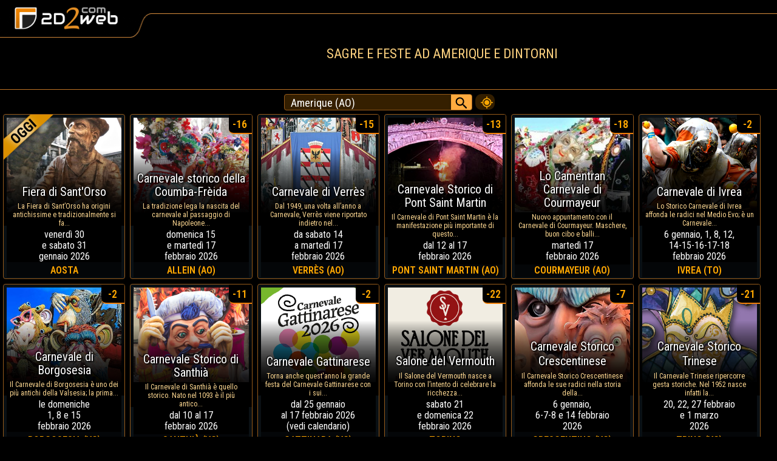

--- FILE ---
content_type: text/html; charset=utf-8
request_url: https://www.2d2web.com/sagre-feste/amerique
body_size: 47409
content:
<!DOCTYPE html>
<html lang="it">
<head>
<meta charset="UTF-8">
<meta name="viewport" content="width=device-width, initial-scale=1, minimum-scale=1">
<title>Sagre ad Amerique e dintorni</title>
<meta name="robots" content="index, follow, max-image-preview:large, max-snippet:-1">
<meta name="keywords" content="amerique,sagra,festa,eventi,weekend,oggi,dintorni">
<meta name="description" content="Cerchi le Sagre e Feste paesane ad Amerique e nei dintorni oggi e nelle prossime settimane? Su 2d2web.com trovi il calendario completo degli Eventi.">
<meta name="theme-color" content="#000000">
<meta name="language" content="it">
<link rel="canonical" href="https://www.2d2web.com/sagre-feste/amerique">

<link rel="icon" href="https://www.2d2web.com/sagre-feste-mercatini/favicon.ico" type="image/x-icon">

<meta property="og:url" content="https://www.2d2web.com/sagre-feste/amerique">
<meta property="og:title" content="Sagre ad Amerique e dintorni">
<meta property="og:description" content="Cerchi le Sagre e Feste paesane ad Amerique e nei dintorni oggi e nelle prossime settimane? Su 2d2web.com trovi il calendario completo degli Eventi.">
<meta property="og:image" content="https://www.2d2web.com/sagre-feste-mercatini/2d2web_com.jpg">
<meta property="og:image:width" content="200">
<meta property="og:image:height" content="200">
<meta property="og:site_name" content="2d2web.com">
<meta property="og:locale" content="it_IT">

<!-- AdSense -->
<script async src="https://pagead2.googlesyndication.com/pagead/js/adsbygoogle.js?client=ca-pub-9715590214273806"
crossorigin="anonymous"></script>

<!-- Styles -->
<link rel="stylesheet" href="/sagre-feste-mercatini/css/sf.css?p" />

<link href="https://fonts.googleapis.com/css?family=Roboto+Condensed:400,600&display=swap" rel="stylesheet" />
</head>
<body>
    <form method="post" action="./amerique?lc=amerique" onsubmit="javascript:return WebForm_OnSubmit();" id="formMain" class="corpo">
<div class="aspNetHidden">
<input type="hidden" name="__EVENTTARGET" id="__EVENTTARGET" value="" />
<input type="hidden" name="__EVENTARGUMENT" id="__EVENTARGUMENT" value="" />
<input type="hidden" name="__LASTFOCUS" id="__LASTFOCUS" value="" />
<input type="hidden" name="__VIEWSTATE" id="__VIEWSTATE" value="/wEPDwUJNjM5MTAwNTI5D2QWAgICD2QWAmYPZBYCZg9kFgQCAQ8PFgIeBFRleHQFDUFtZXJpcXVlIChBTylkZAIDDxYCHg1XYXRlcm1hcmtUZXh0BQ1BbWVyaXF1ZSAoQU8pZGRND0Yc8dtMtei5zMD6im9ORpAZyYUhD6ZTOzac2ebcxA==" />
</div>

<script type="text/javascript">
//<![CDATA[
var theForm = document.forms['formMain'];
if (!theForm) {
    theForm = document.formMain;
}
function __doPostBack(eventTarget, eventArgument) {
    if (!theForm.onsubmit || (theForm.onsubmit() != false)) {
        theForm.__EVENTTARGET.value = eventTarget;
        theForm.__EVENTARGUMENT.value = eventArgument;
        theForm.submit();
    }
}
//]]>
</script>


<script src="/WebResource.axd?d=yeonQtc2iW7RFYEXTh3y66YrJ_wO_-a2RVmffOkVRgD5kPB5fFM-Y1m8iYRIBVEf9wv09IzdgAJ9AeLiCy2wPLb9E4LC5jzigvp8ay1Nkzo1&amp;t=638901598200000000" type="text/javascript"></script>


<script src="/ScriptResource.axd?d=RALKzeU05eNgcfvbc4HdbstL7DBhqKLDhSiW0CQf_uTIvWVl2Qa8dELN7SGTkFPT7p0kFQHezuOAy0Fo_kaAnm4Ru17DbzAXE_G65R2mNlRDIt16-5FBPttobjes25116uZA0S7913UglW5dH-g9uI8jNMkjlNtVWi9P3icUIKSwYF6YUVikL-_aRLLNNRgD0&amp;t=345ad968" type="text/javascript"></script>
<script type="text/javascript">
//<![CDATA[
if (typeof(Sys) === 'undefined') throw new Error('ASP.NET Ajax client-side framework failed to load.');
//]]>
</script>

<script src="/ScriptResource.axd?d=4Eoo6cM3VfpEUnMOtccJDj4A84rvvRK1G4XI4GbKmYRKRHrev1GinWijpWjj3zN4QZnrWh2wVnYdAhx7rsfFdwVEW4tywKRxrWxPhvaT9HJ8HxzbYA0r6uHem0WvWVViewdVkIaMC96c9eVD-FfI2ch8HYKBIfrZGNyhxR2sVSkYWa-0AbuG2b7wgwtuFQ1I0&amp;t=345ad968" type="text/javascript"></script>
<script src="/ScriptResource.axd?d=t-K11xd12My4tttAwTDvBdgbfKS1KMseFGHUve69P8_5zo4_MOzhPtD6_DJ3jfskUbYwSbobRXJvcKE6lHzwpHttdsEXHEcpBhPg9Zdn8RvB6pktwpprdMtfDSHegW72Q3yDRYNADNPtbVV_e71EAiKA8nN6I52P-SVZ8Lrc1TA1&amp;t=ffffffff9b7d03cf" type="text/javascript"></script>
<script src="/ScriptResource.axd?d=lWd6-6UhBh0qWr7_TIbkcYK-gsSxbTAOqD5l7pFR9qWZV7E0JWBm8BkCBAmF6hV54SfE_V5JmUY0iQeUnbPp8dZN9FAnleg6ly0V5I06hs5AHoh3nQ8A0K-mMcfo6abjWEMWX_eBMGm3V9EJEnDF4OBls1cpaPMQ6WM8U3GMDzs1&amp;t=ffffffff9b7d03cf" type="text/javascript"></script>
<script src="/ScriptResource.axd?d=WgpL8xqp1gRHLoYqS_JbbrjJgyCk-Fo4HHWLL1jxdCbdxaE8K0revc3NYWweZoE2nPjd6PIJyzRhoKIDn1je2AlBagEHVa71gJ8Ldco_ifBYQc3NSbEexbmWXlYxU3Zmf9cwqHZnfHnLUwmuisuW3KHxKqX-gNBJr-A9acDD-y41&amp;t=ffffffff9b7d03cf" type="text/javascript"></script>
<script src="/ScriptResource.axd?d=eL1a1qPlQQnfvtKzfzJQUWF_A8d0LmZ70TzhidXtPoNTxifJ5dW33bNiqom84jvrLLxKNx8jigb0W_eYSoVucC7_TRGp9UT54LeJENfmHIlAq5yPVJUD1S9LHfcGtLW61mZyz_-AFe96QTuD792CfZBLQG-Xx3UTReXS0lBggzU1&amp;t=ffffffff9b7d03cf" type="text/javascript"></script>
<script src="/ScriptResource.axd?d=N2_zNwQrUpeUru5XauyEayXWmcbrp4P5QJMyIcIOuC7hB-nFRd1P9R4qCgs-2rjRb9G_t6ix7HczzXosOPliMTEIbPA0d8oM2omha13MMN3xNdOef_ubiUSe-Bs9LMnZ7_WUQH1dgaMb_8ZCmnEgdavJGMUb2leBV7m2r6glW0_7uSrUxGtfCCtcmtMBgJ0r0&amp;t=ffffffff9b7d03cf" type="text/javascript"></script>
<script src="/ScriptResource.axd?d=j5b3vdAszJm-GFiGUjTMMsLK0XrjCTjID9NEay9hhysEG2aWk5gM03DnDN6TcyoOeEbpC5hBCyOmFaBU1Rbc_rfC3bfORVqlL6kSqRJQjuVBF-Tdrneu6K0w7s6xfayyfq5TPbKsHUG7BmBe3fGx-C0ZgmTlpo2xqzhMKB3RC50QChjxsczwfYkZPLQ4ut4A0&amp;t=ffffffff9b7d03cf" type="text/javascript"></script>
<script src="/ScriptResource.axd?d=kZQ4ogepXZFYpTr16p_c0-gS8_sLYUruxIjuaQEXFmZ9Aoq9sa17AHE9r038zkapOuXN1iAXAUtWh1tUqKboSd42HU-qol9o6bL4MmwsSy3d2eLvz5QorXv7e2enGqpMz94CIhlFjdIsslsQpmtIL3qNpR13QcBH2uOz8XVOjOBPcW87k4cRY9dHiO7f-tc80&amp;t=ffffffff9b7d03cf" type="text/javascript"></script>
<script src="/ScriptResource.axd?d=IP-hWdHbG8W9xirDKPN9C0I_uadpqOqU4ZXegUHiy3Rbm3qzFgijG-1e2FfE6hwqnsnzzHX9u1DV55pNTJvk5wcR_9_eL3dPMJ87qzmR925S6MBBSP2HfJbGCFM2hc46iCcmv89P6hlTbt7hl3XNVDVozvtlx4vPT5TLekloqiUCCxf2x_sLHuv_NRQWCkXb0&amp;t=ffffffff9b7d03cf" type="text/javascript"></script>
<script type="text/javascript">
//<![CDATA[
var PageMethods = function() {
PageMethods.initializeBase(this);
this._timeout = 0;
this._userContext = null;
this._succeeded = null;
this._failed = null;
}
PageMethods.prototype = {
_get_path:function() {
 var p = this.get_path();
 if (p) return p;
 else return PageMethods._staticInstance.get_path();},
CercaLocalitaListBox:function(prefixText,count,succeededCallback, failedCallback, userContext) {
/// <param name="prefixText" type="String">System.String</param>
/// <param name="count" type="Number">System.Int32</param>
/// <param name="succeededCallback" type="Function" optional="true" mayBeNull="true"></param>
/// <param name="failedCallback" type="Function" optional="true" mayBeNull="true"></param>
/// <param name="userContext" optional="true" mayBeNull="true"></param>
return this._invoke(this._get_path(), 'CercaLocalitaListBox',false,{prefixText:prefixText,count:count},succeededCallback,failedCallback,userContext); }}
PageMethods.registerClass('PageMethods',Sys.Net.WebServiceProxy);
PageMethods._staticInstance = new PageMethods();
PageMethods.set_path = function(value) {
PageMethods._staticInstance.set_path(value); }
PageMethods.get_path = function() { 
/// <value type="String" mayBeNull="true">The service url.</value>
return PageMethods._staticInstance.get_path();}
PageMethods.set_timeout = function(value) {
PageMethods._staticInstance.set_timeout(value); }
PageMethods.get_timeout = function() { 
/// <value type="Number">The service timeout.</value>
return PageMethods._staticInstance.get_timeout(); }
PageMethods.set_defaultUserContext = function(value) { 
PageMethods._staticInstance.set_defaultUserContext(value); }
PageMethods.get_defaultUserContext = function() { 
/// <value mayBeNull="true">The service default user context.</value>
return PageMethods._staticInstance.get_defaultUserContext(); }
PageMethods.set_defaultSucceededCallback = function(value) { 
 PageMethods._staticInstance.set_defaultSucceededCallback(value); }
PageMethods.get_defaultSucceededCallback = function() { 
/// <value type="Function" mayBeNull="true">The service default succeeded callback.</value>
return PageMethods._staticInstance.get_defaultSucceededCallback(); }
PageMethods.set_defaultFailedCallback = function(value) { 
PageMethods._staticInstance.set_defaultFailedCallback(value); }
PageMethods.get_defaultFailedCallback = function() { 
/// <value type="Function" mayBeNull="true">The service default failed callback.</value>
return PageMethods._staticInstance.get_defaultFailedCallback(); }
PageMethods.set_enableJsonp = function(value) { PageMethods._staticInstance.set_enableJsonp(value); }
PageMethods.get_enableJsonp = function() { 
/// <value type="Boolean">Specifies whether the service supports JSONP for cross domain calling.</value>
return PageMethods._staticInstance.get_enableJsonp(); }
PageMethods.set_jsonpCallbackParameter = function(value) { PageMethods._staticInstance.set_jsonpCallbackParameter(value); }
PageMethods.get_jsonpCallbackParameter = function() { 
/// <value type="String">Specifies the parameter name that contains the callback function name for a JSONP request.</value>
return PageMethods._staticInstance.get_jsonpCallbackParameter(); }
PageMethods.set_path("sagre-feste.aspx");
PageMethods.CercaLocalitaListBox= function(prefixText,count,onSuccess,onFailed,userContext) {
/// <param name="prefixText" type="String">System.String</param>
/// <param name="count" type="Number">System.Int32</param>
/// <param name="succeededCallback" type="Function" optional="true" mayBeNull="true"></param>
/// <param name="failedCallback" type="Function" optional="true" mayBeNull="true"></param>
/// <param name="userContext" optional="true" mayBeNull="true"></param>
PageMethods._staticInstance.CercaLocalitaListBox(prefixText,count,onSuccess,onFailed,userContext); }
function WebForm_OnSubmit() {
null;
return true;
}
//]]>
</script>

<div class="aspNetHidden">

	<input type="hidden" name="__VIEWSTATEGENERATOR" id="__VIEWSTATEGENERATOR" value="2102424F" />
	<input type="hidden" name="__EVENTVALIDATION" id="__EVENTVALIDATION" value="/wEdAAQuTOFIbL6b7CyFtev0h5hWSOECzP+oLWz33KD7Vg8tjcgK2tVHuzFsto9+rN/8HvddA47xnrQrItldFH3TDLLRW+f3GslqgiM5OlB+nZSXPqcZ1HrhkpccTjV9zHH2q68=" />
</div>
        <div id="blur">
		    <div class="test">
			    <div>
				    <img id="bg_logo" alt="bg-lg" src="/web/img/bg_logo_1.png" />
				    <img id="bg_logo_small" alt="bg-lg-small" src="/web/img/bg_logo_small.png" />
				    <a href="https://www.2d2web.com" title="2d2web.com Sagre e Feste"><img id="logo" alt="2d2web.com" src="/web/img/logo.png" /></a>
			    </div>
		    </div>
	
		    <div class="titolo">
			    <h1>Sagre e feste ad Amerique e dintorni</h1>
		    </div>
		
            <div id="UpdatePanel1">
	
		    <div class="filtri">
			    <div class="barraRicerca">
                    <script type="text/javascript">
//<![CDATA[
Sys.WebForms.PageRequestManager._initialize('ScriptManager1', 'formMain', ['tUpdatePanel1','UpdatePanel1'], [], [], 90, '');
	//]]>
</script>
 
                    <input name="txtLocalita" type="text" value="Amerique (AO)" onchange="javascript:setTimeout(&#39;__doPostBack(\&#39;txtLocalita\&#39;,\&#39;\&#39;)&#39;, 0)" onkeypress="if (WebForm_TextBoxKeyHandler(event) == false) return false;" id="txtLocalita" class="tbLocalita" spellcheck="false" />
                    

                    <input type="hidden" name="TextBoxWatermarkExtender3_ClientState" id="TextBoxWatermarkExtender3_ClientState" />
                    <input type="submit" name="buttonVai" value="" id="buttonVai" class="buttonVai" />
			    </div>
                <a class="myloc" href="https://www.2d2web.com/sagre-feste" title="amerique">
                    <div class="mylocd1">
			            <div class="mylocd2">
                        </div>
                    </div>
                </a>
		    </div>
	
			<div class='corpoEv'>
				<span itemprop="location" itemscope itemtype="http://schema.org/Event" class='box'>
					<a itemprop="url" href='https://www.2d2web.com/eventi/fiera-di-sant-orso-aosta-2026' title='Fiera di Sant Orso Aosta 2026'>
						<div class='cella'>
							<div class='celladiv'>
								<div class='celladivdiv'>
									<table class='celladdt'>
										<tr>
											<td class='celladenom'>
												<h2 itemprop="name" class='h2s'>
													Fiera di Sant'Orso
												</h2>
												<p itemprop="description" class='descrEv'>
													La Fiera di Sant’Orso ha origini antichissime e tradizionalmente si fa...
												</p>
											</td>
										</tr>
									</table>
									<div class='cellablkband'></div>
									<div class='cellagrdnt'></div>
									<div class='cellagrdnt'></div>
									<div class='oggi'></div>
									<div class='cellacontent'><div>
										<img class='cellaimg' alt="Fiera di Sant'Orso Aosta 2026" src='https://www.2d2web.com/img/sagre-feste/tmb/fiera-di-sant-orso-aosta-2026.jpg' itemprop="image">
									<div class='cellabnddate' data-nosnippet="true"><table class='cellabnddatetbl'><tr><td><time datetime="2026-01-30" itemprop="startDate"></time><time datetime="2026-01-31" itemprop="endDate">venerdì 30<br>e sabato 31<br>gennaio 2026</time></td></tr></table></div>
										<div itemprop="location " itemscope itemtype="http://schema.org/Place" class='cellaloc'><span itemprop="name">AOSTA</span></div></div>
									</div>
								</div>
							</div>
						</div>
					</a>
				</span>
				<span itemprop="location" itemscope itemtype="http://schema.org/Event" class='box'>
					<a itemprop="url" href='https://www.2d2web.com/eventi/carnevale-storico-della-coumba-freida-allein-2026' title='Carnevale storico della Coumba-Frèida Allein 2026'>
						<div class='cella'>
							<div class='celladiv'>
								<div class='celladivdiv'>
									<table class='celladdt'>
										<tr>
											<td class='celladenom'>
												<h2 itemprop="name" class='h2s'>
													Carnevale storico della Coumba-Frèida
												</h2>
												<p itemprop="description" class='descrEv'>
													La tradizione lega la nascita del carnevale al passaggio di Napoleone...
												</p>
											</td>
										</tr>
									</table>
									<div class='cellablkband'></div>
									<div class='cellagrdnt'></div>
									<div class='cellagrdnt'></div>
									<div class='cellacontent'><div>
										<img class='cellaimg' loading="lazy" alt="Carnevale storico della Coumba-Frèida Allein 2026" src='https://www.2d2web.com/img/sagre-feste/tmb/carnevale-storico-della-coumba-freida-allein-2026.jpg' itemprop="image">
									<div class='daydiff' data-nosnippet="true">-16</div>
									<div class='cellabnddate' data-nosnippet="true"><table class='cellabnddatetbl'><tr><td><time datetime="2026-02-15" itemprop="startDate"></time><time datetime="2026-02-17" itemprop="endDate">domenica 15<br>e martedì 17<br>febbraio 2026</time></td></tr></table></div>
										<div itemprop="location " itemscope itemtype="http://schema.org/Place" class='cellaloc'><span itemprop="name">ALLEIN (AO)</span></div></div>
									</div>
								</div>
							</div>
						</div>
					</a>
				</span>
				<span itemprop="location" itemscope itemtype="http://schema.org/Event" class='box'>
					<a itemprop="url" href='https://www.2d2web.com/eventi/carnevale-di-verres-2026' title='Carnevale di Verrès 2026'>
						<div class='cella'>
							<div class='celladiv'>
								<div class='celladivdiv'>
									<table class='celladdt'>
										<tr>
											<td class='celladenom'>
												<h2 itemprop="name" class='h2s'>
													Carnevale di Verrès
												</h2>
												<p itemprop="description" class='descrEv'>
													Dal 1949, una volta all’anno a Carnevale, Verrès viene riportato indietro nel...
												</p>
											</td>
										</tr>
									</table>
									<div class='cellablkband'></div>
									<div class='cellagrdnt'></div>
									<div class='cellagrdnt'></div>
									<div class='cellacontent'><div>
										<img class='cellaimg' loading="lazy" alt="Carnevale di Verrès 2026" src='https://www.2d2web.com/img/sagre-feste/tmb/carnevale-di-verres-2026.jpg' itemprop="image">
									<div class='daydiff' data-nosnippet="true">-15</div>
									<div class='cellabnddate' data-nosnippet="true"><table class='cellabnddatetbl'><tr><td><time datetime="2026-02-14" itemprop="startDate"></time><time datetime="2026-02-17" itemprop="endDate">da sabato 14<br>a martedì 17<br>febbraio 2026</time></td></tr></table></div>
										<div itemprop="location " itemscope itemtype="http://schema.org/Place" class='cellaloc'><span itemprop="name">VERRÈS (AO)</span></div></div>
									</div>
								</div>
							</div>
						</div>
					</a>
				</span>
				<span itemprop="location" itemscope itemtype="http://schema.org/Event" class='box'>
					<a itemprop="url" href='https://www.2d2web.com/eventi/carnevale-storico-di-pont-saint-martin-2026' title='Carnevale Storico di Pont Saint Martin 2026'>
						<div class='cella'>
							<div class='celladiv'>
								<div class='celladivdiv'>
									<table class='celladdt cddt2l'>
										<tr>
											<td class='celladenom'>
												<h2 itemprop="name" class='h2s'>
													Carnevale Storico di Pont Saint Martin
												</h2>
												<p itemprop="description" class='descrEv'>
													Il Carnevale di Pont Saint Martin è la manifestazione più importante di questo...
												</p>
											</td>
										</tr>
									</table>
									<div class='cellablkband'></div>
									<div class='cellagrdnt cg2l'></div>
									<div class='cellagrdnt cg2l'></div>
									<div class='cellacontent'><div>
										<img class='cellaimg' loading="lazy" alt="Carnevale Storico di Pont Saint Martin 2026" src='https://www.2d2web.com/img/sagre-feste/tmb/carnevale-storico-di-pont-saint-martin-2026.jpg' itemprop="image">
									<div class='daydiff' data-nosnippet="true">-13</div>
									<div class='cellabnddate cbd2l' data-nosnippet="true"><table class='cellabnddatetbl'><tr><td><time datetime="2026-02-12" itemprop="startDate"></time><time datetime="2026-02-17" itemprop="endDate">dal 12 al 17<br>febbraio 2026</time></td></tr></table></div>
										<div itemprop="location " itemscope itemtype="http://schema.org/Place" class='cellaloc'><span itemprop="name">PONT SAINT MARTIN (AO)</span></div></div>
									</div>
								</div>
							</div>
						</div>
					</a>
				</span>
				<span itemprop="location" itemscope itemtype="http://schema.org/Event" class='box'>
					<a itemprop="url" href='https://www.2d2web.com/eventi/lo-camentran-carnevale-di-courmayeur-2026' title='Lo Camentran Carnevale di Courmayeur 2026'>
						<div class='cella'>
							<div class='celladiv'>
								<div class='celladivdiv'>
									<table class='celladdt cddt2l'>
										<tr>
											<td class='celladenom'>
												<h2 itemprop="name" class='h2s'>
													Lo Camentran Carnevale di Courmayeur
												</h2>
												<p itemprop="description" class='descrEv'>
													Nuovo appuntamento con il Carnevale di Courmayeur. Maschere, buon cibo e balli...
												</p>
											</td>
										</tr>
									</table>
									<div class='cellablkband'></div>
									<div class='cellagrdnt cg2l'></div>
									<div class='cellagrdnt cg2l'></div>
									<div class='cellacontent'><div>
										<img class='cellaimg' loading="lazy" alt="Lo Camentran Carnevale di Courmayeur 2026" src='https://www.2d2web.com/img/sagre-feste/tmb/lo-camentran-carnevale-di-courmayeur-2026.jpg' itemprop="image">
									<div class='daydiff' data-nosnippet="true">-18</div>
									<div class='cellabnddate cbd2l' data-nosnippet="true"><table class='cellabnddatetbl'><tr><td><time datetime="2026-02-17" itemprop="startDate"></time><time datetime="2026-02-17" itemprop="endDate">martedì 17<br>febbraio 2026</time></td></tr></table></div>
										<div itemprop="location " itemscope itemtype="http://schema.org/Place" class='cellaloc'><span itemprop="name">COURMAYEUR (AO)</span></div></div>
									</div>
								</div>
							</div>
						</div>
					</a>
				</span>
				<span itemprop="location" itemscope itemtype="http://schema.org/Event" class='box'>
					<a itemprop="url" href='https://www.2d2web.com/eventi/carnevale-di-ivrea-2026' title='Carnevale di Ivrea 2026'>
						<div class='cella'>
							<div class='celladiv'>
								<div class='celladivdiv'>
									<table class='celladdt'>
										<tr>
											<td class='celladenom'>
												<h2 itemprop="name" class='h2s'>
													Carnevale di Ivrea
												</h2>
												<p itemprop="description" class='descrEv'>
													Lo Storico Carnevale di Ivrea affonda le radici nel Medio Evo; è un Carnevale...
												</p>
											</td>
										</tr>
									</table>
									<div class='cellablkband'></div>
									<div class='cellagrdnt'></div>
									<div class='cellagrdnt'></div>
									<div class='cellacontent'><div>
										<img class='cellaimg' loading="lazy" alt="Carnevale di Ivrea 2026" src='https://www.2d2web.com/img/sagre-feste/tmb/carnevale-di-ivrea-2026.jpg' itemprop="image">
									<div class='daydiff' data-nosnippet="true">-2</div>
									<div class='cellabnddate' data-nosnippet="true"><table class='cellabnddatetbl'><tr><td><time datetime="2026-02-01" itemprop="startDate"></time><time datetime="2026-02-18" itemprop="endDate">6 gennaio, 1, 8, 12,<br>14-15-16-17-18<br>febbraio 2026</time></td></tr></table></div>
										<div itemprop="location " itemscope itemtype="http://schema.org/Place" class='cellaloc'><span itemprop="name">IVREA (TO)</span></div></div>
									</div>
								</div>
							</div>
						</div>
					</a>
				</span>
				<span itemprop="location" itemscope itemtype="http://schema.org/Event" class='box'>
					<a itemprop="url" href='https://www.2d2web.com/eventi/carnevale-di-borgosesia-2026' title='Carnevale di Borgosesia 2026'>
						<div class='cella'>
							<div class='celladiv'>
								<div class='celladivdiv'>
									<table class='celladdt'>
										<tr>
											<td class='celladenom'>
												<h2 itemprop="name" class='h2s'>
													Carnevale di Borgosesia
												</h2>
												<p itemprop="description" class='descrEv'>
													Il Carnevale di Borgosesia è uno dei più antichi della Valsesia; la prima...
												</p>
											</td>
										</tr>
									</table>
									<div class='cellablkband'></div>
									<div class='cellagrdnt'></div>
									<div class='cellagrdnt'></div>
									<div class='cellacontent'><div>
										<img class='cellaimg' loading="lazy" alt="Carnevale di Borgosesia 2026" src='https://www.2d2web.com/img/sagre-feste/tmb/carnevale-di-borgosesia-2026.jpg' itemprop="image">
									<div class='daydiff' data-nosnippet="true">-2</div>
									<div class='cellabnddate' data-nosnippet="true"><table class='cellabnddatetbl'><tr><td><time datetime="2026-02-01" itemprop="startDate"></time><time datetime="2026-02-15" itemprop="endDate">le domeniche<br>1, 8 e 15<br>febbraio 2026</time></td></tr></table></div>
										<div itemprop="location " itemscope itemtype="http://schema.org/Place" class='cellaloc'><span itemprop="name">BORGOSESIA (VC)</span></div></div>
									</div>
								</div>
							</div>
						</div>
					</a>
				</span>
				<span itemprop="location" itemscope itemtype="http://schema.org/Event" class='box'>
					<a itemprop="url" href='https://www.2d2web.com/eventi/carnevale-storico-di-santhia-2026' title='Carnevale Storico di Santhià 2026'>
						<div class='cella'>
							<div class='celladiv'>
								<div class='celladivdiv'>
									<table class='celladdt cddt2l'>
										<tr>
											<td class='celladenom'>
												<h2 itemprop="name" class='h2s'>
													Carnevale Storico di Santhià
												</h2>
												<p itemprop="description" class='descrEv'>
													Il Carnevale di Santhià è quello storico. Nato nel 1093 è il più antico...
												</p>
											</td>
										</tr>
									</table>
									<div class='cellablkband'></div>
									<div class='cellagrdnt cg2l'></div>
									<div class='cellagrdnt cg2l'></div>
									<div class='cellacontent'><div>
										<img class='cellaimg' loading="lazy" alt="Carnevale Storico di Santhià 2026" src='https://www.2d2web.com/img/sagre-feste/tmb/carnevale-storico-di-santhia-2026.jpg' itemprop="image">
									<div class='daydiff' data-nosnippet="true">-11</div>
									<div class='cellabnddate cbd2l' data-nosnippet="true"><table class='cellabnddatetbl'><tr><td><time datetime="2026-02-10" itemprop="startDate"></time><time datetime="2026-02-17" itemprop="endDate">dal 10 al 17<br>febbraio 2026</time></td></tr></table></div>
										<div itemprop="location " itemscope itemtype="http://schema.org/Place" class='cellaloc'><span itemprop="name">SANTHIÀ (VC)</span></div></div>
									</div>
								</div>
							</div>
						</div>
					</a>
				</span>
				<span itemprop="location" itemscope itemtype="http://schema.org/Event" class='box'>
					<a itemprop="url" href='https://www.2d2web.com/eventi/carnevale-gattinarese-gattinara-2026' title='Carnevale Gattinarese Gattinara 2026'>
						<div class='cella'>
							<div class='celladiv'>
								<div class='celladivdiv'>
									<table class='celladdt'>
										<tr>
											<td class='celladenom'>
												<h2 itemprop="name" class='h2s'>
													Carnevale Gattinarese
												</h2>
												<p itemprop="description" class='descrEv'>
													Torna anche quest'anno la grande festa del Carnevale Gattinarese con i sui...
												</p>
											</td>
										</tr>
									</table>
									<div class='cellablkband'></div>
									<div class='cellagrdnt'></div>
									<div class='cellagrdnt'></div>
									<div class='cellacontent'><div>
										<img class='cellaimg' loading="lazy" alt="Carnevale Gattinarese Gattinara 2026" src='https://www.2d2web.com/img/sagre-feste/tmb/carnevale-gattinarese-gattinara-2026.jpg' itemprop="image">
									<div class='daydiff' data-nosnippet="true">-2</div>
									<div class='cellabnddate' data-nosnippet="true"><table class='cellabnddatetbl'><tr><td><time datetime="2026-02-01" itemprop="startDate"></time><time datetime="2026-02-17" itemprop="endDate">dal 25 gennaio<br>al 17 febbraio 2026<br>(vedi calendario)</time></td></tr></table></div>
										<div itemprop="location " itemscope itemtype="http://schema.org/Place" class='cellaloc'><span itemprop="name">GATTINARA (VC)</span></div></div>
									</div>
								</div>
							</div>
						</div>
					</a>
				</span>
				<span itemprop="location" itemscope itemtype="http://schema.org/Event" class='box'>
					<a itemprop="url" href='https://www.2d2web.com/eventi/salone-del-vermouth-torino-2026' title='Salone del Vermouth Torino 2026'>
						<div class='cella'>
							<div class='celladiv'>
								<div class='celladivdiv'>
									<table class='celladdt'>
										<tr>
											<td class='celladenom'>
												<ev itemprop="name" class='h2s'>
													Salone del Vermouth
												</ev>
												<p itemprop="description" class='descrEv'>
													Il Salone del Vermouth nasce a Torino con l’intento di celebrare la ricchezza...
												</p>
											</td>
										</tr>
									</table>
									<div class='cellablkband'></div>
									<div class='cellagrdnt'></div>
									<div class='cellagrdnt'></div>
									<div class='cellacontent'><div>
										<img class='cellaimg' loading="lazy" alt="Salone del Vermouth Torino 2026" src='https://www.2d2web.com/img/sagre-feste/tmb/salone-del-vermouth-torino-2026.jpg' itemprop="image">
									<div class='daydiff' data-nosnippet="true">-22</div>
									<div class='cellabnddate' data-nosnippet="true"><table class='cellabnddatetbl'><tr><td><time datetime="2026-02-21" itemprop="startDate"></time><time datetime="2026-02-22" itemprop="endDate">sabato 21<br>e domenica 22<br>febbraio 2026</time></td></tr></table></div>
										<div itemprop="location " itemscope itemtype="http://schema.org/Place" class='cellaloc'><span itemprop="name">TORINO</span></div></div>
									</div>
								</div>
							</div>
						</div>
					</a>
				</span>
				<span itemprop="location" itemscope itemtype="http://schema.org/Event" class='box'>
					<a itemprop="url" href='https://www.2d2web.com/eventi/carnevale-storico-crescentinese-crescentino-2026' title='Carnevale Storico Crescentinese Crescentino 2026'>
						<div class='cella'>
							<div class='celladiv'>
								<div class='celladivdiv'>
									<table class='celladdt'>
										<tr>
											<td class='celladenom'>
												<ev itemprop="name" class='h2s'>
													Carnevale Storico Crescentinese
												</ev>
												<p itemprop="description" class='descrEv'>
													Il Carnevale Storico Crescentinese affonda le sue radici nella storia della...
												</p>
											</td>
										</tr>
									</table>
									<div class='cellablkband'></div>
									<div class='cellagrdnt'></div>
									<div class='cellagrdnt'></div>
									<div class='cellacontent'><div>
										<img class='cellaimg' loading="lazy" alt="Carnevale Storico Crescentinese Crescentino 2026" src='https://www.2d2web.com/img/sagre-feste/tmb/carnevale-storico-crescentinese-crescentino-2026.jpg' itemprop="image">
									<div class='daydiff' data-nosnippet="true">-7</div>
									<div class='cellabnddate' data-nosnippet="true"><table class='cellabnddatetbl'><tr><td><time datetime="2026-02-06" itemprop="startDate"></time><time datetime="2026-02-14" itemprop="endDate">6 gennaio,<br>6-7-8 e 14 febbraio<br>2026</time></td></tr></table></div>
										<div itemprop="location " itemscope itemtype="http://schema.org/Place" class='cellaloc'><span itemprop="name">CRESCENTINO (VC)</span></div></div>
									</div>
								</div>
							</div>
						</div>
					</a>
				</span>
				<span itemprop="location" itemscope itemtype="http://schema.org/Event" class='box'>
					<a itemprop="url" href='https://www.2d2web.com/eventi/carnevale-storico-trinese-trino-2026' title='Carnevale Storico Trinese Trino 2026'>
						<div class='cella'>
							<div class='celladiv'>
								<div class='celladivdiv'>
									<table class='celladdt'>
										<tr>
											<td class='celladenom'>
												<ev itemprop="name" class='h2s'>
													Carnevale Storico Trinese
												</ev>
												<p itemprop="description" class='descrEv'>
													Il Carnevale Trinese ripercorre gesta storiche. Nel 1952 nasce infatti la...
												</p>
											</td>
										</tr>
									</table>
									<div class='cellablkband'></div>
									<div class='cellagrdnt'></div>
									<div class='cellagrdnt'></div>
									<div class='cellacontent'><div>
										<img class='cellaimg' loading="lazy" alt="Carnevale Storico Trinese Trino 2026" src='https://www.2d2web.com/img/sagre-feste/tmb/carnevale-storico-trinese-trino-2026.jpg' itemprop="image">
									<div class='daydiff' data-nosnippet="true">-21</div>
									<div class='cellabnddate' data-nosnippet="true"><table class='cellabnddatetbl'><tr><td><time datetime="2026-02-20" itemprop="startDate"></time><time datetime="2026-03-01" itemprop="endDate">20, 22, 27 febbraio<br>e 1 marzo<br>2026</time></td></tr></table></div>
										<div itemprop="location " itemscope itemtype="http://schema.org/Place" class='cellaloc'><span itemprop="name">TRINO (VC)</span></div></div>
									</div>
								</div>
							</div>
						</div>
					</a>
				</span>
				<span itemprop="location" itemscope itemtype="http://schema.org/Event" class='box'>
					<a itemprop="url" href='https://www.2d2web.com/eventi/carnevale-oleggese-oleggio-2026' title='Carnevale Oleggese Oleggio 2026'>
						<div class='cella'>
							<div class='celladiv'>
								<div class='celladivdiv'>
									<table class='celladdt'>
										<tr>
											<td class='celladenom'>
												<ev itemprop="name" class='h2s'>
													Carnevale Oleggese
												</ev>
												<p itemprop="description" class='descrEv'>
													Nuovo appuntamento con il tradizionale Carnevale Oleggese. Troverete: sfilata...
												</p>
											</td>
										</tr>
									</table>
									<div class='cellablkband'></div>
									<div class='cellagrdnt'></div>
									<div class='cellagrdnt'></div>
									<div class='cellacontent'><div>
										<img class='cellaimg' loading="lazy" alt="Carnevale Oleggese Oleggio 2026" src='https://www.2d2web.com/img/sagre-feste/tmb/carnevale-oleggese-oleggio-2026.jpg' itemprop="image">
									<div class='daydiff' data-nosnippet="true">-2</div>
									<div class='cellabnddate' data-nosnippet="true"><table class='cellabnddatetbl'><tr><td><time datetime="2026-02-01" itemprop="startDate"></time><time datetime="2026-02-15" itemprop="endDate">le domeniche<br>1, 8 e 15<br>febbraio 2026</time></td></tr></table></div>
										<div itemprop="location " itemscope itemtype="http://schema.org/Place" class='cellaloc'><span itemprop="name">OLEGGIO (NO)</span></div></div>
									</div>
								</div>
							</div>
						</div>
					</a>
				</span>
				<span itemprop="location" itemscope itemtype="http://schema.org/Event" class='box'>
					<a itemprop="url" href='https://www.2d2web.com/eventi/bagna-cauda-day-asti-2025' title='Bagna Cauda Day Asti 2025'>
						<div class='cella'>
							<div class='celladiv'>
								<div class='celladivdiv'>
									<table class='celladdt'>
										<tr>
											<td class='celladenom'>
												<ev itemprop="name" class='h2s'>
													Bagna Cauda Day
												</ev>
												<p itemprop="description" class='descrEv'>
													Torna ad Asti il Bagna Cauda Day, la manifestazione più profumata dell’anno....
												</p>
											</td>
										</tr>
									</table>
									<div class='cellablkband'></div>
									<div class='cellagrdnt'></div>
									<div class='cellagrdnt'></div>
									<div class='oggi'></div>
									<div class='cellacontent'><div>
										<img class='cellaimg' loading="lazy" alt="Bagna Cauda Day Asti 2025" src='https://www.2d2web.com/img/sagre-feste/tmb/bagna-cauda-day-asti-2025.jpg' itemprop="image">
									<div class='cellabnddate' data-nosnippet="true"><table class='cellabnddatetbl'><tr><td><time datetime="2026-01-30" itemprop="startDate"></time><time datetime="2026-02-01" itemprop="endDate">21-22-23, 28-29-30 novembre,<br>29-30-31 gennaio<br>e 1 febbraio</time></td></tr></table></div>
										<div itemprop="location " itemscope itemtype="http://schema.org/Place" class='cellaloc'><span itemprop="name">ASTI</span></div></div>
									</div>
								</div>
							</div>
						</div>
					</a>
				</span>
				<span itemprop="location" itemscope itemtype="http://schema.org/Event" class='box'>
					<a itemprop="url" href='https://www.2d2web.com/eventi/bit-milano-rho-2026' title='Bit Milano Rho 2026'>
						<div class='cella'>
							<div class='celladiv'>
								<div class='celladivdiv'>
									<table class='celladdt'>
										<tr>
											<td class='celladenom'>
												<ev itemprop="name" class='h2s'>
													Bit Milano
												</ev>
												<p itemprop="description" class='descrEv'>
													Torna a Fiera Milano BIT – Borsa Internazionale del Turismo, da 40 anni punto...
												</p>
											</td>
										</tr>
									</table>
									<div class='cellablkband'></div>
									<div class='cellagrdnt'></div>
									<div class='cellagrdnt'></div>
									<div class='cellacontent'><div>
										<img class='cellaimg' loading="lazy" alt="Bit Milano Rho 2026" src='https://www.2d2web.com/img/sagre-feste/tmb/bit-milano-rho-2026.jpg' itemprop="image">
									<div class='daydiff' data-nosnippet="true">-11</div>
									<div class='cellabnddate' data-nosnippet="true"><table class='cellabnddatetbl'><tr><td><time datetime="2026-02-10" itemprop="startDate"></time><time datetime="2026-02-12" itemprop="endDate">da martedì 10<br>a giovedì 12<br>febbraio 2026</time></td></tr></table></div>
										<div itemprop="location " itemscope itemtype="http://schema.org/Place" class='cellaloc'><span itemprop="name">RHO (MI)</span></div></div>
									</div>
								</div>
							</div>
						</div>
					</a>
				</span>
				<span itemprop="location" itemscope itemtype="http://schema.org/Event" class='box'>
					<a itemprop="url" href='https://www.2d2web.com/eventi/carnevale-di-schignano-2026' title='Carnevale di Schignano 2026'>
						<div class='cella'>
							<div class='celladiv'>
								<div class='celladivdiv'>
									<table class='celladdt cddt2l'>
										<tr>
											<td class='celladenom'>
												<ev itemprop="name" class='h2s'>
													Carnevale di Schignano
												</ev>
												<p itemprop="description" class='descrEv'>
													l Carnevale di Schignano, in Val d'Intelvi, sul Lago di Como, è una...
												</p>
											</td>
										</tr>
									</table>
									<div class='cellablkband'></div>
									<div class='cellagrdnt cg2l'></div>
									<div class='cellagrdnt cg2l'></div>
									<div class='cellacontent'><div>
										<img class='cellaimg' loading="lazy" alt="Carnevale di Schignano 2026" src='https://www.2d2web.com/img/sagre-feste/tmb/carnevale-di-schignano-2026.jpg' itemprop="image">
									<div class='daydiff' data-nosnippet="true">-9</div>
									<div class='cellabnddate cbd2l' data-nosnippet="true"><table class='cellabnddatetbl'><tr><td><time datetime="2026-02-08" itemprop="startDate"></time><time datetime="2026-02-17" itemprop="endDate">8, 14 e 17<br>febbraio 2026</time></td></tr></table></div>
										<div itemprop="location " itemscope itemtype="http://schema.org/Place" class='cellaloc'><span itemprop="name">SCHIGNANO (CO)</span></div></div>
									</div>
								</div>
							</div>
						</div>
					</a>
				</span>
				<span itemprop="location" itemscope itemtype="http://schema.org/Event" class='box'>
					<a itemprop="url" href='https://www.2d2web.com/eventi/festival-de-la-cazoeula-cantu-e-dintorni-2026' title='Festival de la Cazoeula Cantù e dintorni 2026'>
						<div class='cella'>
							<div class='celladiv'>
								<div class='celladivdiv'>
									<table class='celladdt'>
										<tr>
											<td class='celladenom'>
												<ev itemprop="name" class='h2s'>
													Festival de la Cazoeula
												</ev>
												<p itemprop="description" class='descrEv'>
													La cazoeula o cazzoeula (com’è d’uso chiamarla a Cantù ed in buona parte della...
												</p>
											</td>
										</tr>
									</table>
									<div class='cellablkband'></div>
									<div class='cellagrdnt'></div>
									<div class='cellagrdnt'></div>
									<div class='oggi'></div>
									<div class='cellacontent'><div>
										<img class='cellaimg' loading="lazy" alt="Festival de la Cazoeula Cantù e dintorni 2026" src='https://www.2d2web.com/img/sagre-feste/tmb/festival-de-la-cazoeula-cantu-e-dintorni-2026.jpg' itemprop="image">
									<div class='cellabnddate' data-nosnippet="true"><table class='cellabnddatetbl'><tr><td><time datetime="2026-01-30" itemprop="startDate"></time><time datetime="2026-02-28" itemprop="endDate">dal 17 gennaio<br>al 28 febbraio<br>2026</time></td></tr></table></div>
										<div itemprop="location " itemscope itemtype="http://schema.org/Place" class='cellaloc'><span itemprop="name">CANTÙ E DINTORNI (CO)</span></div></div>
									</div>
								</div>
							</div>
						</div>
					</a>
				</span>
				<span itemprop="location" itemscope itemtype="http://schema.org/Event" class='box'>
					<a itemprop="url" href='https://www.2d2web.com/eventi/carnevale-a-cantu-2026' title='Carnevale a Cantù 2026'>
						<div class='cella'>
							<div class='celladiv'>
								<div class='celladivdiv'>
									<table class='celladdt cddt2l'>
										<tr>
											<td class='celladenom'>
												<ev itemprop="name" class='h2s'>
													Carnevale a Cantù
												</ev>
												<p itemprop="description" class='descrEv'>
													Il Carnevale di Cantù è ancora oggi tra i più importanti della provincia di...
												</p>
											</td>
										</tr>
									</table>
									<div class='cellablkband'></div>
									<div class='cellagrdnt cg2l'></div>
									<div class='cellagrdnt cg2l'></div>
									<div class='cellacontent'><div>
										<img class='cellaimg' loading="lazy" alt="Carnevale a Cantù 2026" src='https://www.2d2web.com/img/sagre-feste/tmb/carnevale-a-cantu-2026.jpg' itemprop="image">
									<div class='daydiff' data-nosnippet="true">-2</div>
									<div class='cellabnddate cbd2l' data-nosnippet="true"><table class='cellabnddatetbl'><tr><td><time datetime="2026-02-01" itemprop="startDate"></time><time datetime="2026-02-21" itemprop="endDate">1, 8, 15 e 21<br>febbraio 2026</time></td></tr></table></div>
										<div itemprop="location " itemscope itemtype="http://schema.org/Place" class='cellaloc'><span itemprop="name">CANTÙ (CO)</span></div></div>
									</div>
								</div>
							</div>
						</div>
					</a>
				</span>
				<table class='tbloth'>
					<tr>
						<td>
							<div>
								<span>
									<div class='pageNr pageNrSel'>
										1<br />
									</div>
								</span>
							</div>
						</td>
						<td>
							<div>
								<a rel="nofollow" href="/sagre-feste/amerique?pg=1">
									<div class='pageNr'>
										2<br />
									</div>
								</a>
							</div>
						</td>
						<td>
							<div>
								<a rel="nofollow" href="/sagre-feste/amerique?pg=2">
									<div class='pageNr'>
										3<br />
									</div>
								</a>
							</div>
						</td>
						<td>
							<div>
								<a rel="nofollow" href="/sagre-feste/amerique?pg=1">
									<div class='pageNr pageNrArr'>
										&gt;<br />
									</div>
								</a>
							</div>
						</td>
					</tr>
				</table>
			</div>
			<div class='push'></div>


            
</div>

        </div>

    

<script type="text/javascript">
//<![CDATA[
Sys.Application.add_init(function() {
    $create(AjaxControlToolkit.AutoCompleteBehavior, {"completionInterval":1,"completionListCssClass":"completionList","completionListItemCssClass":"completionListItem","completionSetCount":6,"delimiterCharacters":"","enableCaching":false,"firstRowSelected":true,"highlightedItemCssClass":"completionListHighlightedItem","id":"AutoCompleteExtender1","minimumPrefixLength":2,"serviceMethod":"CercaLocalitaListBox","servicePath":"/sagre-feste.aspx"}, {"itemSelected":closelist}, null, $get("txtLocalita"));
});
Sys.Application.add_init(function() {
    $create(AjaxControlToolkit.TextBoxWatermarkBehavior, {"ClientStateFieldID":"TextBoxWatermarkExtender3_ClientState","WatermarkText":"Amerique (AO)","id":"TextBoxWatermarkExtender3"}, null, null, $get("txtLocalita"));
});
//]]>
</script>
</form>
	    <div class="footer">
            <table class="tblft">
                <tr>
                    <td class="vaTop">
		                <div class="taCnt">
			                <a href="https://www.2d2web.com/sf/segnala?lc=amerique" title="Segnala un evento" class="tdN">
                                <div class="segnalaEvento">
				                    SEGNALA UN EVENTO<br />
			                    </div>
			                </a>
		                </div>
                    </td>
                </tr>
                <tr>
                    <td class="tdMTo" colspan="2">
		                <div>
			                <img class="lgB" alt="2d2web.com" src="/web/img/logo_footer.png"/><br/>
			                <a class="mail" href="mailto:eventi@2d2web.com">eventi@2d2web.com</a>
		                </div>
                    </td>
                </tr>
            </table>
	    </div>
	
        

	    <script type="text/javascript">
	        function setCookie(name, value, days) {
	            var d = new Date;
	            d.setTime(d.getTime() + 24 * 60 * 60 * 1000 * days);
	            document.cookie = name + "=" + value + ";path=/;expires=" + d.toGMTString() + ";SameSite=Lax";
	        };

	        function switchfilter() {
	            const url = window.location.href;
	            if (url.indexOf("mrc=0") >= 0) {
	                var urlnew = url.substring(0, url.indexOf("?")) + "?mrc=1";
	                location.replace(urlnew);
	            }
	            else {
	                var urlnew = url.substring(0, url.indexOf("?")) + "?mrc=0";
	                location.replace(urlnew);
	            };
	        };

	        function getCookie(name) {
	            var v = document.cookie.match('(^|;) ?' + name + '=([^;]*)(;|$)');
	            return v ? v[2] : null;
	        };

	        function cookieOk() {
	            var foo = document.getElementById('cookie_bar');
	            foo.style.display = 'none';
	            var element = document.getElementById("blur");
	            element.classList.remove("blur");
	            var strDate = 260130120257;
	            strDate += "_" + (Math.floor(Math.random() * (99999 - 10000)) + 10000);
	            var ckpol = getCookie("sf_uid");
	            setCookie("sf_uid", strDate, 365);
            };

            function setuid(){
                var strDate = 260130120257;
                strDate += "_" + (Math.floor(Math.random() * (99999 - 10000)) + 10000);
                var ckpol = getCookie("sf_uid");
                setCookie("sf_uid", strDate, 365);
            }

            var ckpol = getCookie("sf_uid");

            if (ckpol === null) {
                //var element = document.getElementById("blur");
                //element.classList.remove("blur");
                //setTimeout(showcb, 1000);
                setuid();
            }

            function showcb() {
                var foo = document.getElementById('cookie_bar');
                foo.style.display = 'block';
                var element = document.getElementById("blur");
                element.classList.add("blur");
            }

            window.addEventListener('popstate', function (event) {
                window.location.href = window.location;
            }, false);

            function closelist() {
                document.getElementById('txtLocalita').value += " ";
                document.getElementById("buttonVai").focus();
            };
	    </script>
</body>
</html>


--- FILE ---
content_type: text/html; charset=utf-8
request_url: https://www.google.com/recaptcha/api2/aframe
body_size: 267
content:
<!DOCTYPE HTML><html><head><meta http-equiv="content-type" content="text/html; charset=UTF-8"></head><body><script nonce="CWdAnZK-OPMMurz_2a1Qfg">/** Anti-fraud and anti-abuse applications only. See google.com/recaptcha */ try{var clients={'sodar':'https://pagead2.googlesyndication.com/pagead/sodar?'};window.addEventListener("message",function(a){try{if(a.source===window.parent){var b=JSON.parse(a.data);var c=clients[b['id']];if(c){var d=document.createElement('img');d.src=c+b['params']+'&rc='+(localStorage.getItem("rc::a")?sessionStorage.getItem("rc::b"):"");window.document.body.appendChild(d);sessionStorage.setItem("rc::e",parseInt(sessionStorage.getItem("rc::e")||0)+1);localStorage.setItem("rc::h",'1769770981128');}}}catch(b){}});window.parent.postMessage("_grecaptcha_ready", "*");}catch(b){}</script></body></html>

--- FILE ---
content_type: text/css
request_url: https://www.2d2web.com/sagre-feste-mercatini/css/sf.css?p
body_size: 6363
content:
@import url('https://fonts.googleapis.com/css2?family=Roboto+Condensed&display=swap');

html{
margin: 0;
padding: 0;
}

body{
	padding: 0px;
	margin: 0px;
	
	color: #474747;
	font-family: 'Roboto Condensed', sans-serif;
	font-size: 14px; 
	font-weight: 400;
		
	background-color: black;
	height: 100vh;
}

.corpo {
  	min-height: 100%;
  	height: auto !important;
  	height: 100%;
  	margin: 0 auto -104px;
}

.corpoEv {
	width: 100%;
	background-color: black;
	font-size:0px;
	/*text-align:center;*/
	padding-bottom:6px;
}

.descrEv {
	font-size: 12px;
	padding: 0px;
	margin: 6px 0 0 0;
}

.vaTop {
	vertical-align: top;
}

.taCnt {
	text-align:center;
}

.tdN {
	text-decoration:none;
}

.tdMTo {
	width: 164px;
	text-align: center;
	padding: 4px;
}

.lgB {
	height:38px;
}

.cella{
	width:calc(100% - 14px);
	display:inline-block;
	background-color:black;
	height:270px;
	padding:5px;
	cursor:pointer;
	text-align: center;
}

.banner{
	width:calc(100% - 14px);
	display:inline-block;
	background-color:black;
	height:140px;
	padding:5px;
}

.bannerdiv{
	height: 140px;
	vertical-align: top;
	width: 100%;
	background-color: #202020;
	display: inline-block;
	border: 1px solid #975B1B;
	border-radius: 4px;
	overflow: hidden;
}

.bannerimg{
	width: 100%;
	min-height: 100%;
	object-fit: cover;
	object-position: left;
}

.stellediv{
	height: 17px;
}

.stelle{
	display: inline-block;
	width: 100px;
	background-size: 200px;
	background-repeat: no-repeat;
	height: 19px;
	background-image: url("/sagre-feste-mercatini/img/st_1.png?a");
}

.xst1{background-position-x: -80px}
.xst2{background-position-x: -60px}
.xst3{background-position-x: -40px}
.xst4{background-position-x: -20px}
.xst5{background-position-x: 0}

.yst1{background-position-y: -19px}
.yst2{background-position-y: -37px}


.bannertxt{
	color:white;
	padding-left: 8px;
	padding-right: 8px;
	padding-bottom: 4px;
	vertical-align:middle;
	font-family: 'Asap Condensed', sans-serif;
	font-size: 22px;
	color: white;
	text-shadow: 3px 2px 3px #000000, -1px -1px 3px #000000;
}
.banner1txt{
	font-size: 18px;
	color: #ffa700;
	background-color: rgba(0,0,0,0.4);
	padding: 2px 6px;
	border-radius: 4px;
}
.oggi{
	height: 180px;
	position: absolute;
	border-radius: 4px 4px 0 0;
	z-index: 2;
	top: 0;
	right: 0;
	bottom: 0;
	left: 0;
	background-image: url("/img/sagre-feste/oggi.png");
	background-size: 100px;
	background-repeat: no-repeat;
}
@media screen and (min-width: 300px) {.cella{width:calc(100%/2 - 14px)}.banner{width:calc(100% - 18px); margin:auto}}
@media screen and (min-width: 500px) {.cella{width:calc(100%/3 - 14px)}.banner{width:calc(100% - 22px); margin:auto}}
@media screen and (min-width: 700px) {.cella{width:calc(100%/4 - 14px)}.banner{width:calc(100% - 26px); margin:auto}.bannertxt{font-size:26px;}.banner1txt{font-size:22px;}}
@media screen and (min-width: 900px) {.cella{width:calc(100%/5 - 14px)}.banner{width:calc(100% - 30px); margin:auto}}
@media screen and (min-width: 1100px) {.cella{width:calc(100%/6 - 14px)}.banner{width:calc(100% - 34px); margin:auto}}
@media screen and (min-width: 1300px) {.cella{width:200px;}.banner{width:calc(100% - 14px); margin:auto}}

.aDdress:link {color: #ffad44;}
.aDdress:visited {color: #ffad44;}
.aDdress:hover {color: #ffad44;}
.aDdress:active {color: #ffad44;}

.indicazStr{
	width: 15px;
	background-color: #fdc574;
	height:180px;
	background-size:18px 194px;
	background-repeat:no-repeat;
	background-image: url('/img/sagre-feste/indicazioni_stradali.svg');
}

.filtri{
	background-color: black;
	border-top-style: solid;
	border-top-width: 1px;
	border-color: #BF7425;
	text-align: center;
	width: 100%;
	padding-top: 7px;
	margin-bottom: -5px;
}

.qr{
	max-width: 100%;
}

.clickscan{
	width: 15px;
	background-color: #fdc574;
	height:180px;
	background-size:18px 194px;
	background-repeat:no-repeat;
	background-image: url('/img/sagre-feste/clickscan.svg');
}

.celladiv{
	height: 270px;
	vertical-align: top;
	width: 100%;
	background-color: #202020;
	display: inline-block;
	border: 1px solid #975B1B;
	border-radius: 4px;
	overflow: hidden;
}
.celladivdiv{
	height: 100%;
	background: #0a1014;
	border-radius: inherit;
	position: relative;
}
.celladdt{
	top: 10px;
	height: 182px;
	width: 100%;
	position: absolute;
	z-index: 5;
	font-size: 20px!important;
	color: #ffd992;
}
.cddt2l{
	height: 200px;
}
.celladenom{
	vertical-align: bottom;
	padding-left: 8px;
	padding-right: 8px;
	padding-bottom: 4px;
}
.cellablkband{
	top: 161px;
	height: 22px;
	width: 100%;
	position: absolute;
	z-index: 4;
	font-size: 18px;
	color: #d8d8d8;
	background-color: black;
}
.cellagrdnt{
	height: 180px;
	position: absolute;
	border-radius: 4px 4px 0 0;
	z-index: 2;
	top: 0;
	right: 0;
	bottom: 0;
	left: 0;
	background-image: linear-gradient(180deg,rgba(10,16,20,0) 33%,black);
}
.cg2l{
	height: 202px;
}
.cellacontent{
	height: 260px;
	overflow: hidden;
	padding: 5px;
	z-index: 0;
	position: relative;
	overflow: hidden;
}
.cellacontent div{
	overflow:hidden;
	transition: width 0.5s;
}
.cellaimg{
	width:100%;
	object-position: top right;
	background-color: black;
	transition-duration: 200ms;
}
.box:hover .cellaimg{
    transform: scale(1.12);
	filter: brightness(110%);
	-webkit-filter: brightness(110%);
}

.cellabnddate{
	top: 183px;
	width: calc(100% - 10px);
	position: absolute;
	z-index: 5;
	font-size: 16px;
	color: white;
	height: 57px;
	overflow: hidden;
	line-height: 18px;
	padding-top: 3px;
	background-color: black;
}
.cbd2l{
	height: 43px;
	top: 201px;
}

.cellabnddatetbl{
	width: 100%;
	height: 100%;
	line-height: 18px;
}
.cellaloc{
	top: 242px;
	width: calc(100% - 10px);
	position: absolute;
	z-index: 4;
	font-size: 16px;
	padding-top: 5px;
	padding-bottom: 2px;
	color: #ffa700;
	font-weight: 600;
	background-color: hsla(0, 0%, 0%, 0.6);
	white-space: nowrap;
	overflow: hidden;
	text-overflow: ellipsis;
}

.picrc{
	max-height: 100px;
	margin-right: 6px;
}
.footer, .push {
    height: 120px; 
	z-index: 15;
	position: relative;
}
.tblft{
	margin: 0 auto;
}
.tbloth{
	margin: 24px auto 0px auto;
	text-align: center;
}
.tbloth tr td div{
	text-align:center;
	width:34px;
}
.tbloth tr td div a{
	text-decoration:none;
}
.pageNr{
	background-color: #464646;
	cursor:pointer;
	margin-top:4px;
	font-weight:600;
	padding: 5px 0px 4px 0px;
	font-size: 20px;
	margin:auto;
	border-radius: 4px;
	color: #fff2da;
	line-height: 28px;
}
.pageNr:hover{
	background-color: #6e4800;	
}
.pageNrArr{
	font-size:24px;
	font-family: monospace;
	line-height: 36px;
}
.pageNrSel{
	color: black;
	background-color:#ffa700;
	cursor: default;
	font-size:24px;
	line-height: 36px;
}
.pageNrSel:hover{
	background-color:#ffa700;	
}

.divQr{
	font-size:0px;
	text-align:center;
	padding: 10px 12px 10px 10px;
	white-space: nowrap;
	display:flex;
	flex-direction: column-reverse;
	width:inherit;
	margin:auto;
}

.trrec {
	height: 28px;
	display: flex;
	margin-left: 12px;
	margin-right: 10px;
	cursor:pointer;
	margin-bottom: 4px;
	padding-left: 4px;
	border-radius: 6px;
}

.trrec:hover {
	background-color: #3f3f3f;
}
.iconeditrec{
	width: 13px;
	margin-bottom: -1px;
	margin-left: 4px;
}
.label{
	text-align: left;
	padding-left: 2px;
	color: #f2be5d;
	font-size: 16px;
	padding-bottom: 2px;
	line-height:20px;
}

@media screen and (min-width: 1000px) {
.divQr{
		width:100%;
	}
}

.daydiff{
	font-size: 18px;
	color: #ffa700;
	line-height: 31px;
	font-weight: bold;
	background-color: black;
	z-index: 0;
	position: absolute;
	right: 0px;
	top: 0px;
	width: 36px;
	padding-left: 0px;
	padding-right: 2px;
	height: 30px;
	border-bottom-left-radius: 8px;
	border-bottom-style: solid;
	border-bottom-width: 2px;
	border-color: #ef7f08;
}

.evDivQr{
	padding: 14px 12px 8px 12px;
	border-style:solid;
	border-width:1px;
	border-color:#664e28;
	border-radius: 12px;
	background-color: rgba(255, 198, 109, 0.06);
}

.evDivQrAddr{
	width: 160px;
	font-size: 18px;
	color: #F49826;
	white-space: pre-line;
	line-height:22px;
	display: block;
}

.evDivAltriData{
	font-size: 24px;
	color: #F49826;
	white-space: pre-line;
	line-height:22px;
	display: block;
}

.evDivGotoMap{
	width: 160px;
	margin-top: 12px;
	height: 48px;
}

.evDescr{
	text-align: left;
	font-size: 20px;
	color: #fffbf6;
	white-space: pre-line;
	line-height:26px;
	padding-bottom: 12px;
}

.altrievDescr{
	text-align: left;
	font-size: 19px;
	color: #c2c2c2;
	white-space: pre-line;
	line-height:24px;
	display: -webkit-box;
	-webkit-line-clamp: 4;
	-webkit-box-orient: vertical;
	overflow: hidden;
}

.evDivLnk{
	padding-bottom: 14px;
	text-align: left;
	font-size: 18px;
	color: #c2c2c2;
	white-space: break-spaces;
	line-height:22px;	
}

.ddl{
	color: #f1f1f1;
	background-color: #434342;
	border-style: none;
	font-size: 18px;
	text-align: center;
	font-family: 'Roboto Condensed', sans-serif;
	height:24px;

	-webkit-appearance: none;
	-moz-appearance: none;
	appearance: none;
	background: url([data-uri]) no-repeat 101% 60%;
	padding-right:20px;
  }
.ddlItem{
	background-color: #333;
	font-size: 16px;
}
.ddlItem:active {
	background-color:aqua;
}
#bg_logo{
	display:none;
}
#bg_logo_small{
	position:absolute; 
	z-index: 0; 
	text-align:center;
	top: 22px;
	display:block;
	left: calc(100%/2 - 140px);
}

.test
{
	position:absolute;
    border-width: 1px;
	border-color: #202020;
	width: 100%; 
	border-style: none;
	padding: 0px;
	background-color: black; 
	height: 22px;
	border-bottom-style: solid;
	border-width: 1px;
	border-color: #DB8E3C;
}

.test div
{
	margin:0px; 
	text-align: center;
	padding-left: 24px;
	padding-right: 20px; 
	margin: auto;
	padding-top:10px; 
	/*background-image: url('../img/bghead.png'); */
	background-repeat: no-repeat; height: 100%;
	max-width: 1122px;
}

@media screen and (min-width: 530px) {
	.barraRicerca{
	}
}

.barraRicerca{
	height: 25px;
	background-color: rgba(85, 50, 0, 0.6);
	text-align: left;
	font-size: 18px;
	color: #e7e7e7;
	padding-left: 10px;
	border-radius: 4px;
	margin-left: 2px;
	margin-right: 2px;
	display: inline-block;
	vertical-align: top;
	overflow: hidden;
	white-space: nowrap;
	margin-bottom:6px;
	border: 1px solid #975B1B;
}

.buttonVai{
	color: black;
	border: none;
	font-size: 16px;
	text-align: center;
	font-family: 'Roboto Condensed', sans-serif;
	cursor:pointer;
	padding-left: 16px;
	padding-right: 16px;
	font-weight:600;
	/*height:25px;*/
	width: 34px;
	background: url("data:image/svg+xml,%3Csvg xmlns='http://www.w3.org/2000/svg' xmlns:xlink='http://www.w3.org/1999/xlink' version='1.1' x='0px' y='0px' viewBox='-4 -1 24 24' xml:space='preserve'%3E%3Cg%3E%3Cg%3E%3Cg%3E%3Cpath d='M15.5 14h-.79l-.28-.27A6.471 6.471 0 0 0 16 9.5 6.5 6.5 0 1 0 9.5 16c1.61 0 3.09-.59 4.23-1.57l.27.28v.79l5 4.99L20.49 19l-4.99-5zm-6 0C7.01 14 5 11.99 5 9.5S7.01 5 9.5 5 14 7.01 14 9.5 11.99 14 9.5 14z' fill='black'/%3E%3C/g%3E%3C/g%3E%3C/g%3E%3C/svg%3E");
	background-color: #ffab3f;
	background-repeat:no-repeat;
	height:26px;
}
.buttonVai:hover{
	background-color: #ffc170;
}
.segnalaEvento{
	width: 164px;
	background-color: #464646;
	cursor:pointer;
	margin-top:4px;
	font-weight:600;
	padding: 5px 0px 4px 0px;
	font-size: 16px;
	margin:auto;
	border-radius: 4px;
	color: #ffa700;
}
.segnalaEvento:hover{
	background-color: #6e4800;	
	color: white;
}

.test div img
{
	vertical-align: top;
	height:40px; 
	position:absolute;
	left: calc(100%/2 - 85px);
}

.form-line-active input:focus, .form-line-active textarea:focus {
	border: 1px solid green !important;
	box-shadow: 0 0 3px green !important;
	-moz-box-shadow: 0 0 3px green !important;
	-webkit-box-shadow: 0 0 3px green !important;
}
input:focus, textarea:focus, select:focus {
	outline-offset: 0px !important;
	outline: none !important;
}
.tbLocalita{
	background-color: rgba(55, 33, 0, 0.6);
	border-style: none;
	color: white;
	font-size: 18px;
	font-family: 'Roboto Condensed', sans-serif;
	width: 260px;
	display:inline-block;
	vertical-align:top;
	height:24px;
	padding:0;
	-webkit-appearance: none; /* this removed the default styling */
	padding-top: 1px;
}

.completionList
{
    background-color: #252525;
    list-style-type: none;
    padding-left: 0px;
    border: 1px solid #975B1B;
    margin-top: 2px;
    border-radius: 8px;
    color:#f1f1f1;
    width:300px;
    min-width:300px;
    overflow:hidden;
	font-size: 18px;
   	font-family: 'Roboto Condensed', sans-serif;
	margin-left: -8px;
    }
.completionListItem
{
    /*background-color: White;*/
    padding: 5px 5px 5px 7px;
    width:300px;
    color: black;
    background-color: white;
    /*border-top: 1px solid #CCCCCC;*/
}
.completionListHighlightedItem
{
    background-color: #FFE2B5;
    color: black;
    padding: 5px 5px 5px 7px;
    width:300px;
    cursor:default;
    /*border-top: 1px solid #CCCCCC;*/
}

.titolo
{
	font-family: 'Roboto Condensed', sans-serif;
	margin: auto;
	margin-top: 0px;
	padding-left: 0px;
	padding-right: 0px;
	padding-bottom: 0px;
	line-height: 30px;
	padding-top: 6px;
	background-color: black;
	border-color: #DB8E3C;
	border-width: 1px;
	border-top-style: solid;
	background-image: url('/sf/img/tit.jpg?2');
	background-size: 180%;
	height: 140px;
}

.titxs
{
	font-size:0.01px;
}

.myloc
{
	text-decoration:none;	
}

.mylocd1
{
	display: inline-block;
	background-color: rgba(85, 50, 0, 0.6);
	border-radius: 10px;
	padding: 1px 4px;
	margin-bottom: 6px;
	vertical-align:top;
	padding-left: 8px;
	padding-right: 2px;
	padding-top: 3px;
}

.mylocd2
{
	height:22px; width: 22px;
	background-repeat: no-repeat;
	background-size: 220px 22px;
	background-image:url('https://www.2d2web.com/img/sagre-feste/mylocation.png');
	text-align:left;
	font-size: 18px;
	color: #e7e7e7;
	background-position-x: 0px;
}

.mylocd2:hover
{
	background-position-x: -22px;
}

.corpoevento
{
	font-family: 'Roboto Condensed', sans-serif;
	margin: auto;
	margin-top: 0px;
	padding-left: 0px;
	padding-right: 0px;
	padding-bottom: 0px;
	line-height: 30px;
	padding-top: 6px;
	background-color: black;
	border-color: #DB8E3C;
	border-width: 1px;
	border-top-style: solid;
	background-image: url('/img/sagre-feste/sal.jpg');
	background-size: 180%;
	padding-top: 22px;
}

.evCorpoevento{
	font-family: 'Roboto Condensed', sans-serif;
	margin: auto;
	margin-top: 0px;
	padding-left: 0px;
	padding-right: 0px;
	padding-bottom: 0px;
	line-height: 30px;
	padding-top: 6px;
	border-color: #DB8E3C;
	border-width: 1px;
	border-top-style: solid;
	padding-top: 22px;

	background-image: none;
	background-color: transparent;
	position:relative;
	position: relative;
	z-index: 10;
	text-align:center;	
}

h1
{
	text-align:center;
	vertical-align: middle;
	font-size: 22px;
	color: #ffd380;
	margin: 60px 20px 0px 20px;
	font-weight: 400;
	line-height: 24px;
	padding: 10px;
	border-radius: 40px;
	background-color: rgba(0, 0, 0, 0.6);
	text-shadow: -1px -1px 0 rgba(0,0,0, 0.5),1px -1px 0 rgba(0,0,0, 0.5),-1px 1px 0 rgba(0,0,0, 0.5),1px 1px 0 rgba(0,0,0, 0.5);
    	text-transform: uppercase;
}

h2
{
	padding: 0px;
	margin: 0px;
	font-weight: normal;
}

.h2s{
	font-size: 20px;
	text-shadow: 2px 2px 2px #000000, -1px -1px 2px #000000;
	color: white;
	line-height: 22px;
}

.h1eventi
{
    text-transform: none;
	text-align:center;
	vertical-align: middle;
	font-size: 32px;
	color: #ffba36;
	margin: 60px 20px 0px 20px;
	font-weight: 400;
	line-height: 36px;
	padding: 10px;
	border-radius: 40px;
	background-color: rgba(0, 0, 0, 0.6);
	text-shadow: -1px -1px 0 rgba(0,0,0, 0.5),1px -1px 0 rgba(0,0,0, 0.5),-1px 1px 0 rgba(0,0,0, 0.5),1px 1px 0 rgba(0,0,0, 0.5);
}

.h1eventi span
{
	border-radius:30px;
	color:#FFBD6D;
}

.altrievtitolo
{
    text-transform: none;
	text-align:center;
	vertical-align: middle;
	font-size: 32px;
	color: #ffba36;
	margin: 0px 20px 0px 20px;
	font-weight: 400;
	line-height: 36px;
	padding: 10px;
	border-radius: 10px;
	background-color: rgba(100, 88, 72, 0.6);
	text-shadow: -1px -1px 0 rgba(0,0,0, 0.5),1px -1px 0 rgba(0,0,0, 0.5),-1px 1px 0 rgba(0,0,0, 0.5),1px 1px 0 rgba(0,0,0, 0.5);
	margin-bottom: 10px;
	background-image: linear-gradient(rgba(100, 88, 72, 0.6), black);
}

.altrievtitolo span
{
	border-radius:30px;
	color:#F49826;
}





.altrievname
{
    text-transform: none;
	text-align:center;
	vertical-align: middle;
	font-size: 32px;
	color: #ffba36;
	margin: 0px;
	padding: 0px;
	font-weight: 400;
	line-height: 36px;
	border-radius: 40px;
	background-color: rgba(0, 0, 0, 0.6);
	text-shadow: -1px -1px 0 rgba(0,0,0, 0.5),1px -1px 0 rgba(0,0,0, 0.5),-1px 1px 0 rgba(0,0,0, 0.5),1px 1px 0 rgba(0,0,0, 0.5);
}
.altrievname span
{
	border-radius:30px;
	color:#F49826;
}

.evBgImg{
	display: block;
	z-index: 0;
	position: absolute;
	height: 100%;
	width: 100%;
	background-repeat: no-repeat;
	background-size: cover;
	height: 250px;	
}

.evBgBlur{
	display: block;
	z-index: 1;
	position: absolute;
	height: 100%;
	width: 100%;
	height: 252px;
	background-image: linear-gradient(180deg,rgba(10,16,20,0) 34%,black);
}

.eventoquando{
	text-align: center;
	color: white;
	font-size: 24px;
	margin: 8px 20px 8px 20px;
	text-shadow: -1px -1px 0 rgba(0,0,0, 0.3),1px -1px 0 rgba(0,0,0, 0.3),-1px 1px 0 rgba(0,0,0, 0.3),1px 1px 0 rgba(0,0,0, 0.3);
}
.eventoloc{
	text-align: center;
	color: #FFBD6D;
	font-size: 28px;
	text-shadow: -1px -1px 0 rgba(0,0,0, 0.3),1px -1px 0 rgba(0,0,0, 0.3),-1px 1px 0 rgba(0,0,0, 0.3),1px 1px 0 rgba(0,0,0, 0.3);
}
.eventiQrAlign{
	margin:auto;
	padding-left: 14px;
	padding-right: 14px;
}

@media screen and (min-width: 400px) {
	.titolo
	{
		background-size: 150%;
	}
}

@media screen and (min-width: 600px) {
	body{
		color: #333;
	}
	
	.eventiQrAlign{
		float:left;
	}

	h1{
		margin-top: 60px;

	}

	b{
		color: #00507c;
	}

	.altrievname
	{
		text-align:left;
	}

	.divQr{
		display: block;
	}

	.altrievDescr{
		-webkit-line-clamp: 12;
	}

	.test
	{
		position:absolute;
		border-width: 1px; 
		border-color: #a8a8a8; 
		width: 100%; 
		border-style: none; 
		padding: 0px; 
		background-color: black; 
		height: 22px;
		border-bottom-style: solid;
		border-width: 1px;
		border-color: #DB8E3C;
	}
	
	.test div
	{
		text-align: left;
		padding-right: 0px;
		max-width:none; 
		position:relative;
	}
	
	.test div img
	{
		vertical-align: top;
		height:40px;
		left:24px;
	}
	
	#bg_logo_small{
		display:none;
	}

	#bg_logo{
		position:absolute; 		
		z-index: 0; 
		left: 0px; 
		top: 22px;
		display:block;
	}
	
	#logo{
		position:absolute;
		z-index: 10;
		height:40px; 
	}
	
	.titolo
	{
		background-size: 100%;
		padding-left: 240px; 
		padding-right:5%;
	}
}

@media screen and (min-width: 1000px) {
	.corpoevento
	{
		background-size: 100%;
		padding-left: 240px; 
		padding-right:5%;
	}

	.evCorpoevento
	{
		background-size: 100%;
		padding-left: 240px; 
		padding-right:5%;
	}
	
	.h1eventi
	{
		margin-top: 40px;
	}

}

.footer
{
	display:block; 
	/*background-color: rgba(49, 49, 49, 0.6); */
	position:relative; 
	bottom: 0px; 
	color: #7a7a7a;
	/*font-family: 'Roboto',Helvetica,Arial,sans-serif;*/
	clear: both;
	/*background-image: url('/web/img/bg_footer.jpg');*/
	text-align: center;
}

.mail{
	text-decoration:none;	
	color: white;
	font-style:italic;
}
.mail:hover{
	color: #ffa700;	
}

.cn-button.bootstrap {
	font-family: 'Titillium Web','Roboto',Helvetica,Arial,sans-serif;
    display: inline-block;
    *display: inline;
    padding: 4px 12px;
    margin-right: .3em;
    margin-bottom: 0;
    *margin-left: .3em;
    line-height: 20px;
    color: #333;
    text-align: center;
    font-style: normal;
    vertical-align: middle;
    cursor: pointer;
    color: #b6b6b6;
	padding: 2px 10px;
	font-size: 16px;
	text-decoration: underline;
	-webkit-border-radius: 3px;
	-moz-border-radius: 3px;
	border-radius: 3px;
	outline: none;
}
.cn-button.bootstrap:hover{
	color: #dda661;
}
#cn-accept-cookie {
	font-family: sans-serif;
    display: inline-block;
    *display: inline;
    padding: 4px 12px;
    line-height: 30px;
    color: #333;
    text-align: center;
    font-style: normal;
    vertical-align: middle;
    cursor: pointer;
    color: #fff;
	background-color: #be7d00;
	padding: 2px 10px;
	font-size: 15px;
	text-decoration: none;
	outline: none;
	padding-right: 30px;
	padding-left: 30px;
	text-transform: uppercase;
	font-weight: bold;
	border-radius: 0px;
}
#cn-accept-cookie:hover{
	background-color: #d58c00;
}
#cookie_bar {
    background-color: #212121;
	color: #cdcdcd;
    padding: 20px;
    position: fixed;
    width: auto;
    right: 0px;
    bottom: 0px;
    left: 0px;
    z-index: 10000;
    border-radius: 4px;
    transform: translateY(110%);
    animation-name: animation-cookie;
    animation-duration: 1s;
    animation-delay: 1s;
    -webkit-animation-name: animation-cookie;
    -webkit-animation-duration: 1s;
    -webkit-animation-delay: 1s;
    -webkit-animation-fill-mode: forwards;
    animation-fill-mode: forwards;
    -webkit-transition: all .3s;
    -moz-transition: all .3s;
    -ms-transition: all .3s;
    -o-transition: all .3s;
    transition: all .3s;
    padding-left: 20px;
	padding-right: 20px;
}
#cookie_bar_text {
    font-size: 15px;
    line-height: 1.2em;
    text-align: justify;
}
@media screen and (min-width: 600px) {
	#cookie_bar {
	    padding-left: 40px;
		padding-right: 40px;
	}
	#cookie_bar_text {
	    font-size: 16px;
	    line-height: 1.3em;
	}
}
.h-display-none {
    display: none;
}
#cookie_bar_title {
    text-align: left;
    font-weight: bold;
    font-size: 18px;
    color: #ffdc72;
    margin-bottom: 5px;
}

#cookie_bar_text div {
	margin-top: 6px;
	padding-bottom:6px;
	text-align: right;
}

#cookie_bar #cookie_bar_ok {
    text-decoration: underline;
    width: 18px;
    height: 18px;
    display: block;
    text-decoration: none;
    position: absolute;
    top: 20px;
    right: 20px;
    background-image: url('../../img/xCookies.svg');
    background-position: center;
    background-size: contain;
    background-repeat: no-repeat;
    transform: rotate(0deg);
    -webkit-transition: all .3s;
    -moz-transition: all .3s;
    -ms-transition: all .3s;
    -o-transition: all .3s;
    transition: all .3s;
}

.blur {
	-webkit-filter: blur(4px);
	-moz-filter: blur(4px);
	-o-filter: blur(4px);
	-ms-filter: blur(4px);
	filter: blur(8px);
	pointer-events: none;
	-webkit-touch-callout: none;
	-webkit-user-select: none;
	-khtml-user-select: none;
	-moz-user-select: none;
	-ms-user-select: none;
	user-select: none;
	-webkit-transition: all .3s;
	-moz-transition: all .3s;
	-ms-transition: all .3s;
	-o-transition: all .3s;
	transition: all .3s;
}

.blureventi {
	-webkit-filter: blur(2px);
	-moz-filter: blur(2px);
	-o-filter: blur(2px);
	-ms-filter: blur(2px);
	filter: blur(4px);
	pointer-events: none;
	-webkit-touch-callout: none;
	-webkit-user-select: none;
	-khtml-user-select: none;
	-moz-user-select: none;
	-ms-user-select: none;
	user-select: none;
	-webkit-transition: all .3s;
	-moz-transition: all .3s;
	-ms-transition: all .3s;
	-o-transition: all .3s;
	transition: all .3s;
}

@media screen and (min-width: 700px) {
	#cookie_bar {
	    /*
	    width: 300px;
	    left: auto;
		*/
	}
}
